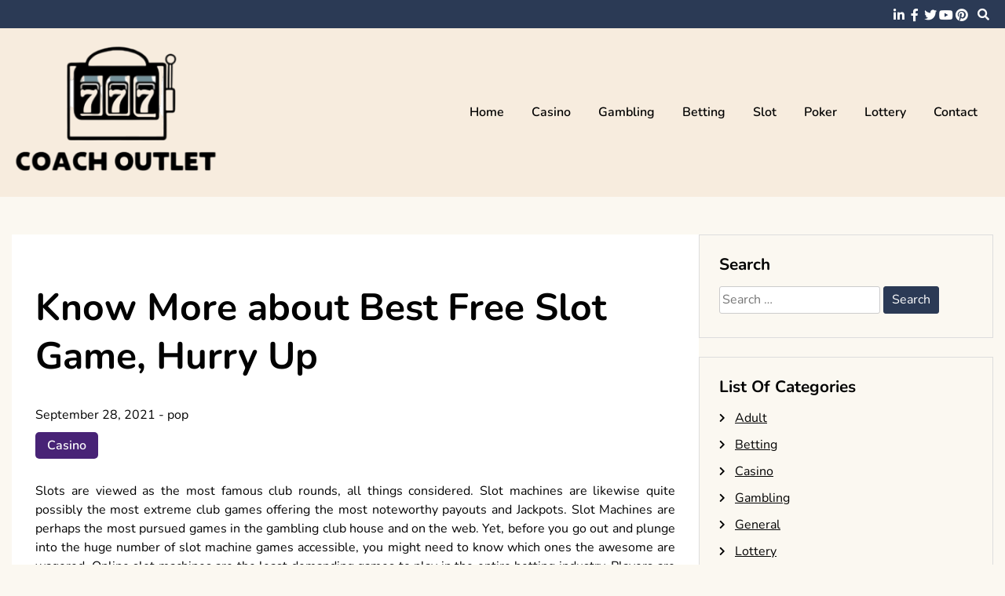

--- FILE ---
content_type: text/html; charset=UTF-8
request_url: https://www.coachoutletstoreinuk.com/casino/know-more-about-best-free-slot-game-hurry-up.htm
body_size: 11049
content:
<!doctype html>
<html lang="en-US">
<head>
	<meta charset="UTF-8">
	<meta name="viewport" content="width=device-width, initial-scale=1">
	<link rel="profile" href="https://gmpg.org/xfn/11">

	<meta name='robots' content='index, follow, max-image-preview:large, max-snippet:-1, max-video-preview:-1' />

	<!-- This site is optimized with the Yoast SEO plugin v26.8 - https://yoast.com/product/yoast-seo-wordpress/ -->
	<title>Know More about Best Free Slot Game, Hurry Up - Coach Outlet Store In Uk</title>
	<link rel="canonical" href="https://www.coachoutletstoreinuk.com/casino/know-more-about-best-free-slot-game-hurry-up.htm" />
	<meta property="og:locale" content="en_US" />
	<meta property="og:type" content="article" />
	<meta property="og:title" content="Know More about Best Free Slot Game, Hurry Up - Coach Outlet Store In Uk" />
	<meta property="og:description" content="Slots are viewed as the most famous club rounds, all things considered. Slot machines are likewise quite possibly the most extreme club games offering the most noteworthy payouts and Jackpots. Slot Machines are perhaps the most pursued games in the gambling club house and on the web. Yet, before you go out and plunge into [&hellip;]" />
	<meta property="og:url" content="https://www.coachoutletstoreinuk.com/casino/know-more-about-best-free-slot-game-hurry-up.htm" />
	<meta property="og:site_name" content="Coach Outlet Store In Uk" />
	<meta property="article:published_time" content="2021-09-28T04:01:58+00:00" />
	<meta property="article:modified_time" content="2021-10-05T05:01:02+00:00" />
	<meta property="og:image" content="https://www.coachoutletstoreinuk.com/wp-content/uploads/2021/10/navigator-of-the-seas-casino-chips-close-up-1024x768.jpg" />
	<meta name="author" content="pop" />
	<meta name="twitter:card" content="summary_large_image" />
	<meta name="twitter:label1" content="Written by" />
	<meta name="twitter:data1" content="pop" />
	<meta name="twitter:label2" content="Est. reading time" />
	<meta name="twitter:data2" content="2 minutes" />
	<script type="application/ld+json" class="yoast-schema-graph">{"@context":"https://schema.org","@graph":[{"@type":"Article","@id":"https://www.coachoutletstoreinuk.com/casino/know-more-about-best-free-slot-game-hurry-up.htm#article","isPartOf":{"@id":"https://www.coachoutletstoreinuk.com/casino/know-more-about-best-free-slot-game-hurry-up.htm"},"author":{"name":"pop","@id":"https://www.coachoutletstoreinuk.com/#/schema/person/a79697a907ed91a6588033ceb69a4742"},"headline":"Know More about Best Free Slot Game, Hurry Up","datePublished":"2021-09-28T04:01:58+00:00","dateModified":"2021-10-05T05:01:02+00:00","mainEntityOfPage":{"@id":"https://www.coachoutletstoreinuk.com/casino/know-more-about-best-free-slot-game-hurry-up.htm"},"wordCount":470,"publisher":{"@id":"https://www.coachoutletstoreinuk.com/#organization"},"image":{"@id":"https://www.coachoutletstoreinuk.com/casino/know-more-about-best-free-slot-game-hurry-up.htm#primaryimage"},"thumbnailUrl":"https://www.coachoutletstoreinuk.com/wp-content/uploads/2021/10/navigator-of-the-seas-casino-chips-close-up-1024x768.jpg","articleSection":["Casino"],"inLanguage":"en-US"},{"@type":"WebPage","@id":"https://www.coachoutletstoreinuk.com/casino/know-more-about-best-free-slot-game-hurry-up.htm","url":"https://www.coachoutletstoreinuk.com/casino/know-more-about-best-free-slot-game-hurry-up.htm","name":"Know More about Best Free Slot Game, Hurry Up - Coach Outlet Store In Uk","isPartOf":{"@id":"https://www.coachoutletstoreinuk.com/#website"},"primaryImageOfPage":{"@id":"https://www.coachoutletstoreinuk.com/casino/know-more-about-best-free-slot-game-hurry-up.htm#primaryimage"},"image":{"@id":"https://www.coachoutletstoreinuk.com/casino/know-more-about-best-free-slot-game-hurry-up.htm#primaryimage"},"thumbnailUrl":"https://www.coachoutletstoreinuk.com/wp-content/uploads/2021/10/navigator-of-the-seas-casino-chips-close-up-1024x768.jpg","datePublished":"2021-09-28T04:01:58+00:00","dateModified":"2021-10-05T05:01:02+00:00","breadcrumb":{"@id":"https://www.coachoutletstoreinuk.com/casino/know-more-about-best-free-slot-game-hurry-up.htm#breadcrumb"},"inLanguage":"en-US","potentialAction":[{"@type":"ReadAction","target":["https://www.coachoutletstoreinuk.com/casino/know-more-about-best-free-slot-game-hurry-up.htm"]}]},{"@type":"ImageObject","inLanguage":"en-US","@id":"https://www.coachoutletstoreinuk.com/casino/know-more-about-best-free-slot-game-hurry-up.htm#primaryimage","url":"https://www.coachoutletstoreinuk.com/wp-content/uploads/2021/10/navigator-of-the-seas-casino-chips-close-up-1024x768.jpg","contentUrl":"https://www.coachoutletstoreinuk.com/wp-content/uploads/2021/10/navigator-of-the-seas-casino-chips-close-up-1024x768.jpg"},{"@type":"BreadcrumbList","@id":"https://www.coachoutletstoreinuk.com/casino/know-more-about-best-free-slot-game-hurry-up.htm#breadcrumb","itemListElement":[{"@type":"ListItem","position":1,"name":"Home","item":"https://www.coachoutletstoreinuk.com/"},{"@type":"ListItem","position":2,"name":"Know More about Best Free Slot Game, Hurry Up"}]},{"@type":"WebSite","@id":"https://www.coachoutletstoreinuk.com/#website","url":"https://www.coachoutletstoreinuk.com/","name":"Coach Outlet Store In Uk","description":"","publisher":{"@id":"https://www.coachoutletstoreinuk.com/#organization"},"potentialAction":[{"@type":"SearchAction","target":{"@type":"EntryPoint","urlTemplate":"https://www.coachoutletstoreinuk.com/?s={search_term_string}"},"query-input":{"@type":"PropertyValueSpecification","valueRequired":true,"valueName":"search_term_string"}}],"inLanguage":"en-US"},{"@type":"Organization","@id":"https://www.coachoutletstoreinuk.com/#organization","name":"Coach Outlet Store In Uk","url":"https://www.coachoutletstoreinuk.com/","logo":{"@type":"ImageObject","inLanguage":"en-US","@id":"https://www.coachoutletstoreinuk.com/#/schema/logo/image/","url":"https://www.coachoutletstoreinuk.com/wp-content/uploads/2025/08/image-Photoroom-2025-08-19T124017.672.png","contentUrl":"https://www.coachoutletstoreinuk.com/wp-content/uploads/2025/08/image-Photoroom-2025-08-19T124017.672.png","width":305,"height":212,"caption":"Coach Outlet Store In Uk"},"image":{"@id":"https://www.coachoutletstoreinuk.com/#/schema/logo/image/"}},{"@type":"Person","@id":"https://www.coachoutletstoreinuk.com/#/schema/person/a79697a907ed91a6588033ceb69a4742","name":"pop","image":{"@type":"ImageObject","inLanguage":"en-US","@id":"https://www.coachoutletstoreinuk.com/#/schema/person/image/","url":"https://secure.gravatar.com/avatar/f6f77dd12a5bc0ec4f9605d9cf765241962a844ead448238b3a573ffa77331f3?s=96&d=mm&r=g","contentUrl":"https://secure.gravatar.com/avatar/f6f77dd12a5bc0ec4f9605d9cf765241962a844ead448238b3a573ffa77331f3?s=96&d=mm&r=g","caption":"pop"},"sameAs":["https://coachoutletstoreinuk.com"],"url":"https://www.coachoutletstoreinuk.com/author/admin"}]}</script>
	<!-- / Yoast SEO plugin. -->


<link rel="alternate" type="application/rss+xml" title="Coach Outlet Store In Uk &raquo; Feed" href="https://www.coachoutletstoreinuk.com/feed" />
<link rel="alternate" type="application/rss+xml" title="Coach Outlet Store In Uk &raquo; Comments Feed" href="https://www.coachoutletstoreinuk.com/comments/feed" />
<link rel="alternate" type="application/rss+xml" title="Coach Outlet Store In Uk &raquo; Know More about Best Free Slot Game, Hurry Up Comments Feed" href="https://www.coachoutletstoreinuk.com/casino/know-more-about-best-free-slot-game-hurry-up.htm/feed" />
<link rel="alternate" title="oEmbed (JSON)" type="application/json+oembed" href="https://www.coachoutletstoreinuk.com/wp-json/oembed/1.0/embed?url=https%3A%2F%2Fwww.coachoutletstoreinuk.com%2Fcasino%2Fknow-more-about-best-free-slot-game-hurry-up.htm" />
<link rel="alternate" title="oEmbed (XML)" type="text/xml+oembed" href="https://www.coachoutletstoreinuk.com/wp-json/oembed/1.0/embed?url=https%3A%2F%2Fwww.coachoutletstoreinuk.com%2Fcasino%2Fknow-more-about-best-free-slot-game-hurry-up.htm&#038;format=xml" />
<style id='wp-img-auto-sizes-contain-inline-css'>
img:is([sizes=auto i],[sizes^="auto," i]){contain-intrinsic-size:3000px 1500px}
/*# sourceURL=wp-img-auto-sizes-contain-inline-css */
</style>
<style id='wp-emoji-styles-inline-css'>

	img.wp-smiley, img.emoji {
		display: inline !important;
		border: none !important;
		box-shadow: none !important;
		height: 1em !important;
		width: 1em !important;
		margin: 0 0.07em !important;
		vertical-align: -0.1em !important;
		background: none !important;
		padding: 0 !important;
	}
/*# sourceURL=wp-emoji-styles-inline-css */
</style>
<style id='wp-block-library-inline-css'>
:root{--wp-block-synced-color:#7a00df;--wp-block-synced-color--rgb:122,0,223;--wp-bound-block-color:var(--wp-block-synced-color);--wp-editor-canvas-background:#ddd;--wp-admin-theme-color:#007cba;--wp-admin-theme-color--rgb:0,124,186;--wp-admin-theme-color-darker-10:#006ba1;--wp-admin-theme-color-darker-10--rgb:0,107,160.5;--wp-admin-theme-color-darker-20:#005a87;--wp-admin-theme-color-darker-20--rgb:0,90,135;--wp-admin-border-width-focus:2px}@media (min-resolution:192dpi){:root{--wp-admin-border-width-focus:1.5px}}.wp-element-button{cursor:pointer}:root .has-very-light-gray-background-color{background-color:#eee}:root .has-very-dark-gray-background-color{background-color:#313131}:root .has-very-light-gray-color{color:#eee}:root .has-very-dark-gray-color{color:#313131}:root .has-vivid-green-cyan-to-vivid-cyan-blue-gradient-background{background:linear-gradient(135deg,#00d084,#0693e3)}:root .has-purple-crush-gradient-background{background:linear-gradient(135deg,#34e2e4,#4721fb 50%,#ab1dfe)}:root .has-hazy-dawn-gradient-background{background:linear-gradient(135deg,#faaca8,#dad0ec)}:root .has-subdued-olive-gradient-background{background:linear-gradient(135deg,#fafae1,#67a671)}:root .has-atomic-cream-gradient-background{background:linear-gradient(135deg,#fdd79a,#004a59)}:root .has-nightshade-gradient-background{background:linear-gradient(135deg,#330968,#31cdcf)}:root .has-midnight-gradient-background{background:linear-gradient(135deg,#020381,#2874fc)}:root{--wp--preset--font-size--normal:16px;--wp--preset--font-size--huge:42px}.has-regular-font-size{font-size:1em}.has-larger-font-size{font-size:2.625em}.has-normal-font-size{font-size:var(--wp--preset--font-size--normal)}.has-huge-font-size{font-size:var(--wp--preset--font-size--huge)}.has-text-align-center{text-align:center}.has-text-align-left{text-align:left}.has-text-align-right{text-align:right}.has-fit-text{white-space:nowrap!important}#end-resizable-editor-section{display:none}.aligncenter{clear:both}.items-justified-left{justify-content:flex-start}.items-justified-center{justify-content:center}.items-justified-right{justify-content:flex-end}.items-justified-space-between{justify-content:space-between}.screen-reader-text{border:0;clip-path:inset(50%);height:1px;margin:-1px;overflow:hidden;padding:0;position:absolute;width:1px;word-wrap:normal!important}.screen-reader-text:focus{background-color:#ddd;clip-path:none;color:#444;display:block;font-size:1em;height:auto;left:5px;line-height:normal;padding:15px 23px 14px;text-decoration:none;top:5px;width:auto;z-index:100000}html :where(.has-border-color){border-style:solid}html :where([style*=border-top-color]){border-top-style:solid}html :where([style*=border-right-color]){border-right-style:solid}html :where([style*=border-bottom-color]){border-bottom-style:solid}html :where([style*=border-left-color]){border-left-style:solid}html :where([style*=border-width]){border-style:solid}html :where([style*=border-top-width]){border-top-style:solid}html :where([style*=border-right-width]){border-right-style:solid}html :where([style*=border-bottom-width]){border-bottom-style:solid}html :where([style*=border-left-width]){border-left-style:solid}html :where(img[class*=wp-image-]){height:auto;max-width:100%}:where(figure){margin:0 0 1em}html :where(.is-position-sticky){--wp-admin--admin-bar--position-offset:var(--wp-admin--admin-bar--height,0px)}@media screen and (max-width:600px){html :where(.is-position-sticky){--wp-admin--admin-bar--position-offset:0px}}

/*# sourceURL=wp-block-library-inline-css */
</style><style id='global-styles-inline-css'>
:root{--wp--preset--aspect-ratio--square: 1;--wp--preset--aspect-ratio--4-3: 4/3;--wp--preset--aspect-ratio--3-4: 3/4;--wp--preset--aspect-ratio--3-2: 3/2;--wp--preset--aspect-ratio--2-3: 2/3;--wp--preset--aspect-ratio--16-9: 16/9;--wp--preset--aspect-ratio--9-16: 9/16;--wp--preset--color--black: #000000;--wp--preset--color--cyan-bluish-gray: #abb8c3;--wp--preset--color--white: #ffffff;--wp--preset--color--pale-pink: #f78da7;--wp--preset--color--vivid-red: #cf2e2e;--wp--preset--color--luminous-vivid-orange: #ff6900;--wp--preset--color--luminous-vivid-amber: #fcb900;--wp--preset--color--light-green-cyan: #7bdcb5;--wp--preset--color--vivid-green-cyan: #00d084;--wp--preset--color--pale-cyan-blue: #8ed1fc;--wp--preset--color--vivid-cyan-blue: #0693e3;--wp--preset--color--vivid-purple: #9b51e0;--wp--preset--gradient--vivid-cyan-blue-to-vivid-purple: linear-gradient(135deg,rgb(6,147,227) 0%,rgb(155,81,224) 100%);--wp--preset--gradient--light-green-cyan-to-vivid-green-cyan: linear-gradient(135deg,rgb(122,220,180) 0%,rgb(0,208,130) 100%);--wp--preset--gradient--luminous-vivid-amber-to-luminous-vivid-orange: linear-gradient(135deg,rgb(252,185,0) 0%,rgb(255,105,0) 100%);--wp--preset--gradient--luminous-vivid-orange-to-vivid-red: linear-gradient(135deg,rgb(255,105,0) 0%,rgb(207,46,46) 100%);--wp--preset--gradient--very-light-gray-to-cyan-bluish-gray: linear-gradient(135deg,rgb(238,238,238) 0%,rgb(169,184,195) 100%);--wp--preset--gradient--cool-to-warm-spectrum: linear-gradient(135deg,rgb(74,234,220) 0%,rgb(151,120,209) 20%,rgb(207,42,186) 40%,rgb(238,44,130) 60%,rgb(251,105,98) 80%,rgb(254,248,76) 100%);--wp--preset--gradient--blush-light-purple: linear-gradient(135deg,rgb(255,206,236) 0%,rgb(152,150,240) 100%);--wp--preset--gradient--blush-bordeaux: linear-gradient(135deg,rgb(254,205,165) 0%,rgb(254,45,45) 50%,rgb(107,0,62) 100%);--wp--preset--gradient--luminous-dusk: linear-gradient(135deg,rgb(255,203,112) 0%,rgb(199,81,192) 50%,rgb(65,88,208) 100%);--wp--preset--gradient--pale-ocean: linear-gradient(135deg,rgb(255,245,203) 0%,rgb(182,227,212) 50%,rgb(51,167,181) 100%);--wp--preset--gradient--electric-grass: linear-gradient(135deg,rgb(202,248,128) 0%,rgb(113,206,126) 100%);--wp--preset--gradient--midnight: linear-gradient(135deg,rgb(2,3,129) 0%,rgb(40,116,252) 100%);--wp--preset--font-size--small: 13px;--wp--preset--font-size--medium: 20px;--wp--preset--font-size--large: 36px;--wp--preset--font-size--x-large: 42px;--wp--preset--spacing--20: 0.44rem;--wp--preset--spacing--30: 0.67rem;--wp--preset--spacing--40: 1rem;--wp--preset--spacing--50: 1.5rem;--wp--preset--spacing--60: 2.25rem;--wp--preset--spacing--70: 3.38rem;--wp--preset--spacing--80: 5.06rem;--wp--preset--shadow--natural: 6px 6px 9px rgba(0, 0, 0, 0.2);--wp--preset--shadow--deep: 12px 12px 50px rgba(0, 0, 0, 0.4);--wp--preset--shadow--sharp: 6px 6px 0px rgba(0, 0, 0, 0.2);--wp--preset--shadow--outlined: 6px 6px 0px -3px rgb(255, 255, 255), 6px 6px rgb(0, 0, 0);--wp--preset--shadow--crisp: 6px 6px 0px rgb(0, 0, 0);}:where(.is-layout-flex){gap: 0.5em;}:where(.is-layout-grid){gap: 0.5em;}body .is-layout-flex{display: flex;}.is-layout-flex{flex-wrap: wrap;align-items: center;}.is-layout-flex > :is(*, div){margin: 0;}body .is-layout-grid{display: grid;}.is-layout-grid > :is(*, div){margin: 0;}:where(.wp-block-columns.is-layout-flex){gap: 2em;}:where(.wp-block-columns.is-layout-grid){gap: 2em;}:where(.wp-block-post-template.is-layout-flex){gap: 1.25em;}:where(.wp-block-post-template.is-layout-grid){gap: 1.25em;}.has-black-color{color: var(--wp--preset--color--black) !important;}.has-cyan-bluish-gray-color{color: var(--wp--preset--color--cyan-bluish-gray) !important;}.has-white-color{color: var(--wp--preset--color--white) !important;}.has-pale-pink-color{color: var(--wp--preset--color--pale-pink) !important;}.has-vivid-red-color{color: var(--wp--preset--color--vivid-red) !important;}.has-luminous-vivid-orange-color{color: var(--wp--preset--color--luminous-vivid-orange) !important;}.has-luminous-vivid-amber-color{color: var(--wp--preset--color--luminous-vivid-amber) !important;}.has-light-green-cyan-color{color: var(--wp--preset--color--light-green-cyan) !important;}.has-vivid-green-cyan-color{color: var(--wp--preset--color--vivid-green-cyan) !important;}.has-pale-cyan-blue-color{color: var(--wp--preset--color--pale-cyan-blue) !important;}.has-vivid-cyan-blue-color{color: var(--wp--preset--color--vivid-cyan-blue) !important;}.has-vivid-purple-color{color: var(--wp--preset--color--vivid-purple) !important;}.has-black-background-color{background-color: var(--wp--preset--color--black) !important;}.has-cyan-bluish-gray-background-color{background-color: var(--wp--preset--color--cyan-bluish-gray) !important;}.has-white-background-color{background-color: var(--wp--preset--color--white) !important;}.has-pale-pink-background-color{background-color: var(--wp--preset--color--pale-pink) !important;}.has-vivid-red-background-color{background-color: var(--wp--preset--color--vivid-red) !important;}.has-luminous-vivid-orange-background-color{background-color: var(--wp--preset--color--luminous-vivid-orange) !important;}.has-luminous-vivid-amber-background-color{background-color: var(--wp--preset--color--luminous-vivid-amber) !important;}.has-light-green-cyan-background-color{background-color: var(--wp--preset--color--light-green-cyan) !important;}.has-vivid-green-cyan-background-color{background-color: var(--wp--preset--color--vivid-green-cyan) !important;}.has-pale-cyan-blue-background-color{background-color: var(--wp--preset--color--pale-cyan-blue) !important;}.has-vivid-cyan-blue-background-color{background-color: var(--wp--preset--color--vivid-cyan-blue) !important;}.has-vivid-purple-background-color{background-color: var(--wp--preset--color--vivid-purple) !important;}.has-black-border-color{border-color: var(--wp--preset--color--black) !important;}.has-cyan-bluish-gray-border-color{border-color: var(--wp--preset--color--cyan-bluish-gray) !important;}.has-white-border-color{border-color: var(--wp--preset--color--white) !important;}.has-pale-pink-border-color{border-color: var(--wp--preset--color--pale-pink) !important;}.has-vivid-red-border-color{border-color: var(--wp--preset--color--vivid-red) !important;}.has-luminous-vivid-orange-border-color{border-color: var(--wp--preset--color--luminous-vivid-orange) !important;}.has-luminous-vivid-amber-border-color{border-color: var(--wp--preset--color--luminous-vivid-amber) !important;}.has-light-green-cyan-border-color{border-color: var(--wp--preset--color--light-green-cyan) !important;}.has-vivid-green-cyan-border-color{border-color: var(--wp--preset--color--vivid-green-cyan) !important;}.has-pale-cyan-blue-border-color{border-color: var(--wp--preset--color--pale-cyan-blue) !important;}.has-vivid-cyan-blue-border-color{border-color: var(--wp--preset--color--vivid-cyan-blue) !important;}.has-vivid-purple-border-color{border-color: var(--wp--preset--color--vivid-purple) !important;}.has-vivid-cyan-blue-to-vivid-purple-gradient-background{background: var(--wp--preset--gradient--vivid-cyan-blue-to-vivid-purple) !important;}.has-light-green-cyan-to-vivid-green-cyan-gradient-background{background: var(--wp--preset--gradient--light-green-cyan-to-vivid-green-cyan) !important;}.has-luminous-vivid-amber-to-luminous-vivid-orange-gradient-background{background: var(--wp--preset--gradient--luminous-vivid-amber-to-luminous-vivid-orange) !important;}.has-luminous-vivid-orange-to-vivid-red-gradient-background{background: var(--wp--preset--gradient--luminous-vivid-orange-to-vivid-red) !important;}.has-very-light-gray-to-cyan-bluish-gray-gradient-background{background: var(--wp--preset--gradient--very-light-gray-to-cyan-bluish-gray) !important;}.has-cool-to-warm-spectrum-gradient-background{background: var(--wp--preset--gradient--cool-to-warm-spectrum) !important;}.has-blush-light-purple-gradient-background{background: var(--wp--preset--gradient--blush-light-purple) !important;}.has-blush-bordeaux-gradient-background{background: var(--wp--preset--gradient--blush-bordeaux) !important;}.has-luminous-dusk-gradient-background{background: var(--wp--preset--gradient--luminous-dusk) !important;}.has-pale-ocean-gradient-background{background: var(--wp--preset--gradient--pale-ocean) !important;}.has-electric-grass-gradient-background{background: var(--wp--preset--gradient--electric-grass) !important;}.has-midnight-gradient-background{background: var(--wp--preset--gradient--midnight) !important;}.has-small-font-size{font-size: var(--wp--preset--font-size--small) !important;}.has-medium-font-size{font-size: var(--wp--preset--font-size--medium) !important;}.has-large-font-size{font-size: var(--wp--preset--font-size--large) !important;}.has-x-large-font-size{font-size: var(--wp--preset--font-size--x-large) !important;}
/*# sourceURL=global-styles-inline-css */
</style>

<style id='classic-theme-styles-inline-css'>
/*! This file is auto-generated */
.wp-block-button__link{color:#fff;background-color:#32373c;border-radius:9999px;box-shadow:none;text-decoration:none;padding:calc(.667em + 2px) calc(1.333em + 2px);font-size:1.125em}.wp-block-file__button{background:#32373c;color:#fff;text-decoration:none}
/*# sourceURL=/wp-includes/css/classic-themes.min.css */
</style>
<link rel='stylesheet' id='contact-form-7-css' href='https://www.coachoutletstoreinuk.com/wp-content/plugins/contact-form-7/includes/css/styles.css?ver=6.1.4' media='all' />
<link rel='stylesheet' id='font-awesome-5-css' href='https://www.coachoutletstoreinuk.com/wp-content/themes/elated/candidthemes/assets/vendors/font-awesome-5/css/all.min.css?ver=6.9' media='all' />
<link rel='stylesheet' id='chld_thm_cfg_parent-css' href='https://www.coachoutletstoreinuk.com/wp-content/themes/elated/style.css?ver=6.9' media='all' />
<link rel='stylesheet' id='elated-google-fonts-css' href='https://www.coachoutletstoreinuk.com/wp-content/fonts/1a2d93ffc4575acc7c228c9377c68b07.css?ver=1.0.0' media='all' />
<link rel='stylesheet' id='elated-style-css' href='https://www.coachoutletstoreinuk.com/wp-content/themes/elated-child/style.css?ver=1.0.0' media='all' />
<script src="https://www.coachoutletstoreinuk.com/wp-includes/js/jquery/jquery.min.js?ver=3.7.1" id="jquery-core-js"></script>
<script src="https://www.coachoutletstoreinuk.com/wp-includes/js/jquery/jquery-migrate.min.js?ver=3.4.1" id="jquery-migrate-js"></script>
<link rel="https://api.w.org/" href="https://www.coachoutletstoreinuk.com/wp-json/" /><link rel="alternate" title="JSON" type="application/json" href="https://www.coachoutletstoreinuk.com/wp-json/wp/v2/posts/1333" /><link rel="EditURI" type="application/rsd+xml" title="RSD" href="https://www.coachoutletstoreinuk.com/xmlrpc.php?rsd" />
<meta name="generator" content="WordPress 6.9" />
<link rel='shortlink' href='https://www.coachoutletstoreinuk.com/?p=1333' />
<link rel="pingback" href="https://www.coachoutletstoreinuk.com/xmlrpc.php">		<style type="text/css">
					.site-title,
			.site-description {
				position: absolute;
				clip: rect(1px, 1px, 1px, 1px);
				}
					</style>
		<link rel="icon" href="https://www.coachoutletstoreinuk.com/wp-content/uploads/2025/08/Customize-Coach-Outlet-Store-In-Uk-08-19-2025_12_41_PM.png" sizes="32x32" />
<link rel="icon" href="https://www.coachoutletstoreinuk.com/wp-content/uploads/2025/08/Customize-Coach-Outlet-Store-In-Uk-08-19-2025_12_41_PM.png" sizes="192x192" />
<link rel="apple-touch-icon" href="https://www.coachoutletstoreinuk.com/wp-content/uploads/2025/08/Customize-Coach-Outlet-Store-In-Uk-08-19-2025_12_41_PM.png" />
<meta name="msapplication-TileImage" content="https://www.coachoutletstoreinuk.com/wp-content/uploads/2025/08/Customize-Coach-Outlet-Store-In-Uk-08-19-2025_12_41_PM.png" />
		<style id="wp-custom-css">
			*:focus {
    outline: none !important;
}			</style>
		</head>

<body data-rsssl=1 class="wp-singular post-template-default single single-post postid-1333 single-format-standard wp-custom-logo wp-theme-elated wp-child-theme-elated-child ct-sticky-sidebar">
<div id="page" class="site">
	<a class="skip-link screen-reader-text" href="#primary">Skip to content</a>

	<header id="masthead" class="site-header">

			<div class='header-top-toggle mbl-show text-center'>
			<a href='#'> <i class='fas fa-chevron-down'></i> </a>
		</div>
		<div class="top-header-wrap mbl-hide">
			<div class="container">
				<div class="flex-row">
					<div class="top-header-left">
												<nav class="top-menu">
							
												</nav><!-- #site-navigation -->
											</div>

					<div class="top-header-right">
												<div class="social-links">
							<ul id="menu-social" class="social-menu menu"><li id="menu-item-8316" class="menu-item menu-item-type-custom menu-item-object-custom menu-item-8316"><a href="https://www.linkedin.com/">linkedin</a></li>
<li id="menu-item-8317" class="menu-item menu-item-type-custom menu-item-object-custom menu-item-8317"><a href="https://www.facebook.com/">facebook</a></li>
<li id="menu-item-8318" class="menu-item menu-item-type-custom menu-item-object-custom menu-item-8318"><a href="https://twitter.com/">twitter</a></li>
<li id="menu-item-8319" class="menu-item menu-item-type-custom menu-item-object-custom menu-item-8319"><a href="https://www.youtube.com/">youtube</a></li>
<li id="menu-item-8320" class="menu-item menu-item-type-custom menu-item-object-custom menu-item-8320"><a href="https://www.pinterest.com/">pinterest</a></li>
</ul>						</div>
						<!-- .social-links -->
						 
						<div class="top-search search-box mbl-hide">
							<button class="search-toggle"><i class="fa fa-search"></i></button>
							<button class="close-btn"><i class="fa fa-times"></i></button>
							<div class="search-section">
								<form role="search" method="get" class="search-form" action="https://www.coachoutletstoreinuk.com/">
				<label>
					<span class="screen-reader-text">Search for:</span>
					<input type="search" class="search-field" placeholder="Search &hellip;" value="" name="s" />
				</label>
				<input type="submit" class="search-submit" value="Search" />
			</form>							</div>
						</div>
											</div>
				</div>
			</div>
		</div>
	
	<div class="main-header-wrap" >
			<div class="container">
				<div class="main-header flex-row">
					<div class="site-branding">
						<a href="https://www.coachoutletstoreinuk.com/" class="custom-logo-link" rel="home"><img width="305" height="212" src="https://www.coachoutletstoreinuk.com/wp-content/uploads/2025/08/image-Photoroom-2025-08-19T124017.672.png" class="custom-logo" alt="Coach Outlet Store In Uk" decoding="async" fetchpriority="high" srcset="https://www.coachoutletstoreinuk.com/wp-content/uploads/2025/08/image-Photoroom-2025-08-19T124017.672.png 305w, https://www.coachoutletstoreinuk.com/wp-content/uploads/2025/08/image-Photoroom-2025-08-19T124017.672-300x209.png 300w" sizes="(max-width: 305px) 100vw, 305px" /></a>							<p class="site-title"><a href="https://www.coachoutletstoreinuk.com/" rel="home">Coach Outlet Store In Uk</a></p>
												</div><!-- .site-branding -->

					<nav id="site-navigation" class="main-navigation">

						<button class="menu-toggle" aria-controls="primary-menu" aria-expanded="false"><i class="fas fa-bars"></i></button>
						<div class="menu-menu-1-container"><ul id="primary-menu" class="menu"><li id="menu-item-22" class="menu-item menu-item-type-custom menu-item-object-custom menu-item-home menu-item-22"><a href="https://www.coachoutletstoreinuk.com/">Home</a></li>
<li id="menu-item-8310" class="menu-item menu-item-type-taxonomy menu-item-object-category current-post-ancestor current-menu-parent current-post-parent menu-item-8310"><a href="https://www.coachoutletstoreinuk.com/category/casino">Casino</a></li>
<li id="menu-item-8311" class="menu-item menu-item-type-taxonomy menu-item-object-category menu-item-8311"><a href="https://www.coachoutletstoreinuk.com/category/gambling">Gambling</a></li>
<li id="menu-item-8312" class="menu-item menu-item-type-taxonomy menu-item-object-category menu-item-8312"><a href="https://www.coachoutletstoreinuk.com/category/betting">Betting</a></li>
<li id="menu-item-8313" class="menu-item menu-item-type-taxonomy menu-item-object-category menu-item-8313"><a href="https://www.coachoutletstoreinuk.com/category/slot">Slot</a></li>
<li id="menu-item-8314" class="menu-item menu-item-type-taxonomy menu-item-object-category menu-item-8314"><a href="https://www.coachoutletstoreinuk.com/category/poker">Poker</a></li>
<li id="menu-item-8315" class="menu-item menu-item-type-taxonomy menu-item-object-category menu-item-8315"><a href="https://www.coachoutletstoreinuk.com/category/lottery">Lottery</a></li>
<li id="menu-item-23" class="menu-item menu-item-type-post_type menu-item-object-page menu-item-23"><a href="https://www.coachoutletstoreinuk.com/contact">Contact</a></li>
</ul></div>					</nav><!-- #site-navigation -->
											<div class="top-search search-box mbl-show">
							<button class="search-toggle"><i class="fa fa-search"></i></button>
							<button class="close-btn"><i class="fa fa-times"></i></button>
							<div class="search-section">
								<form role="search" method="get" class="search-form" action="https://www.coachoutletstoreinuk.com/">
				<label>
					<span class="screen-reader-text">Search for:</span>
					<input type="search" class="search-field" placeholder="Search &hellip;" value="" name="s" />
				</label>
				<input type="submit" class="search-submit" value="Search" />
			</form>							</div>
						</div>
						
				</div>
				

				
			</div>
		</div>
	</header><!-- #masthead -->

<div class="container">
	<div class="main-wrapper">
		<main id="primary" class="site-main">
		
			
<article id="post-1333" class="post-1333 post type-post status-publish format-standard hentry category-casino">
	<div class="card-item card-blog-post">
		

		<div class="card-body">
			<header class="entry-header">
				<h1 class="entry-title">Know More about Best Free Slot Game, Hurry Up</h1>						<div class="entry-meta">
							<span class="posted-on"><a href="https://www.coachoutletstoreinuk.com/casino/know-more-about-best-free-slot-game-hurry-up.htm" rel="bookmark"><time class="entry-date published" datetime="2021-09-28T04:01:58+00:00">September 28, 2021</time><time class="updated" datetime="2021-10-05T05:01:02+00:00">October 5, 2021</time></a></span><span class="byline"> - <span class="author vcard"><a class="url fn n" href="https://www.coachoutletstoreinuk.com/author/admin">pop</a></span></span>						</div><!-- .entry-meta -->
						<span class="cat-links"><a href="https://www.coachoutletstoreinuk.com/category/casino" rel="category tag">Casino</a></span>					

							</header><!-- .entry-header -->

			<div class="entry-content">
				<p style="text-align: justify;">Slots are viewed as the most famous club rounds, all things considered. Slot machines are likewise quite possibly the most extreme club games offering the most noteworthy payouts and Jackpots. Slot Machines are perhaps the most pursued games in the gambling club house and on the web. Yet, before you go out and plunge into the huge number of slot machine games accessible, you might need to know which ones the awesome are wagered. Online slot machines are the least demanding games to play in the entire betting industry. Players are not needed to have any extraordinary abilities or utilize any sort of systems to dominate the match as they depend absolutely on karma. The objective of slot machines is come to up with a triumphant image blend in a pay line. A few Jackpots included on Slot machines are set off by thinking of a particular image mix in a pay line while different Jackpots are set off absolutely at irregular paying little heed to the sum bet.</p>
<p><img decoding="async" class="aligncenter  wp-image-1334" src="https://www.coachoutletstoreinuk.com/wp-content/uploads/2021/10/navigator-of-the-seas-casino-chips-close-up-1024x768.jpg" alt="Heads up Baccarat Tips" width="639" height="480" srcset="https://www.coachoutletstoreinuk.com/wp-content/uploads/2021/10/navigator-of-the-seas-casino-chips-close-up-1024x768.jpg 1024w, https://www.coachoutletstoreinuk.com/wp-content/uploads/2021/10/navigator-of-the-seas-casino-chips-close-up-300x225.jpg 300w, https://www.coachoutletstoreinuk.com/wp-content/uploads/2021/10/navigator-of-the-seas-casino-chips-close-up-768x576.jpg 768w, https://www.coachoutletstoreinuk.com/wp-content/uploads/2021/10/navigator-of-the-seas-casino-chips-close-up.jpg 1440w" sizes="(max-width: 639px) 100vw, 639px" /></p>
<p style="text-align: justify;">Game surveys and a large group of other club data can be found on different sites and gatherings committed to these. For your benefit, here are some of best online slot games that you can attempt to appreciate. Slots games are a great type of betting that can be found in gambling clubs everywhere on the world. Essentially, a slot game is a sort of betting done on a slot machine. This machine has at least three reel slots and a press button. Reels move when the catch is pushed. A coin is embedded which is approved by the machine. Player&#8217;s result is chosen by the images that show up on the essence of the machine when the slot button is pushed. A few machines have switches moreover. There numerous kinds of slot machine games for players to appreciate, from the untouched exemplary Three Reel Classics and Bonus Three Reel Slots to the advanced Video Slots and Real Series Video Slots.</p>
<p style="text-align: justify;">The game additionally includes other very much adored standard play things like the wild image and the multiplier. You can play this game either by downloading the <a href="https://www.mgm99win.net/บาคาร่าออนไลน์/"><strong>สล็อตออนไลน์</strong></a> game structure the organization or on the off chance that you have Flash introduced, playing straightforwardly on their webpage. You will in any case have to enroll on the web however. Slots machine methodologies even however online slots do not need the utilization of any systems, there are a couple of tips that must consistently be considered. The first is to set a bankroll and never surpass it, regardless of what the conditions are. Besides, on the off chance that you at any point see yourself in a losing streak, quit playing for the afternoon and return later when your karma may have improved.</p>


							</div><!-- .entry-content -->



		</div>
		<!-- .card-body -->
	</div>
	<!-- .card-item -->


	

	
</article><!-- #post-1333 -->

	<nav class="navigation post-navigation" aria-label="Posts">
		<h2 class="screen-reader-text">Post navigation</h2>
		<div class="nav-links"><div class="nav-previous"><a href="https://www.coachoutletstoreinuk.com/casino/essential-things-you-need-to-know-when-playing-online-slot-games.htm" rel="prev"><span class="nav-subtitle">Previous:</span> <span class="nav-title">Essential Things You Need To Know When Playing Online Slot Games</span></a></div><div class="nav-next"><a href="https://www.coachoutletstoreinuk.com/gambling/playing-online-games-in-online-slot-gambling-machine.htm" rel="next"><span class="nav-subtitle">Next:</span> <span class="nav-title">Playing Online Games In Online Slot Gambling Machine</span></a></div></div>
	</nav>
				                <div class="related-post">
                    
                    <h2 class="post-title">Related Posts</h2>
                                        <div class="rel-post-wrap">
                        
							<div class="card-item rel-card-item">
																<div class="card-content">
									<div class="entry-title">
										<h3>
											<a href="https://www.coachoutletstoreinuk.com/casino/experience-casino-gaming-online-built-for-enjoyment-and-engagement.htm">
												Experience Casino Gaming Online Built for Enjoyment and Engagement											</a>
										</h3>
									</div>
									<div class="entry-meta">
										<span class="posted-on"><a href="https://www.coachoutletstoreinuk.com/casino/experience-casino-gaming-online-built-for-enjoyment-and-engagement.htm" rel="bookmark"><time class="entry-date published" datetime="2026-01-27T07:07:24+00:00">January 27, 2026</time><time class="updated" datetime="2026-01-30T09:15:30+00:00">January 30, 2026</time></a></span>									</div>
								</div>
							</div>

				


                        
							<div class="card-item rel-card-item">
																<div class="card-content">
									<div class="entry-title">
										<h3>
											<a href="https://www.coachoutletstoreinuk.com/casino/get-in-on-the-action-and-start-winning-with-online-casino-games.htm">
												Get in on the Action and Start Winning with Online Casino Games											</a>
										</h3>
									</div>
									<div class="entry-meta">
										<span class="posted-on"><a href="https://www.coachoutletstoreinuk.com/casino/get-in-on-the-action-and-start-winning-with-online-casino-games.htm" rel="bookmark"><time class="entry-date published" datetime="2026-01-23T07:13:36+00:00">January 23, 2026</time><time class="updated" datetime="2026-01-27T09:12:53+00:00">January 27, 2026</time></a></span>									</div>
								</div>
							</div>

				


                        
							<div class="card-item rel-card-item">
																<div class="card-content">
									<div class="entry-title">
										<h3>
											<a href="https://www.coachoutletstoreinuk.com/casino/evolution-of-online-casino-game-design-and-digital-gameplay-innovation.htm">
												Evolution Of Online Casino Game Design And Digital Gameplay Innovation											</a>
										</h3>
									</div>
									<div class="entry-meta">
										<span class="posted-on"><a href="https://www.coachoutletstoreinuk.com/casino/evolution-of-online-casino-game-design-and-digital-gameplay-innovation.htm" rel="bookmark"><time class="entry-date published" datetime="2026-01-23T05:02:14+00:00">January 23, 2026</time><time class="updated" datetime="2026-01-28T07:03:04+00:00">January 28, 2026</time></a></span>									</div>
								</div>
							</div>

				


                                                        </div> <!-- .related-post -->
                				
						</main><!-- #main -->

		
<aside id="secondary" class="widget-area">
	<section id="search-2" class="widget widget_search"><h2 class="widget-title">Search</h2><form role="search" method="get" class="search-form" action="https://www.coachoutletstoreinuk.com/">
				<label>
					<span class="screen-reader-text">Search for:</span>
					<input type="search" class="search-field" placeholder="Search &hellip;" value="" name="s" />
				</label>
				<input type="submit" class="search-submit" value="Search" />
			</form></section><section id="categories-2" class="widget widget_categories"><h2 class="widget-title">List Of Categories</h2>
			<ul>
					<li class="cat-item cat-item-18"><a href="https://www.coachoutletstoreinuk.com/category/adult">Adult</a>
</li>
	<li class="cat-item cat-item-14"><a href="https://www.coachoutletstoreinuk.com/category/betting">Betting</a>
</li>
	<li class="cat-item cat-item-2"><a href="https://www.coachoutletstoreinuk.com/category/casino">Casino</a>
</li>
	<li class="cat-item cat-item-12"><a href="https://www.coachoutletstoreinuk.com/category/gambling">Gambling</a>
</li>
	<li class="cat-item cat-item-15"><a href="https://www.coachoutletstoreinuk.com/category/general">General</a>
</li>
	<li class="cat-item cat-item-17"><a href="https://www.coachoutletstoreinuk.com/category/lottery">Lottery</a>
</li>
	<li class="cat-item cat-item-23"><a href="https://www.coachoutletstoreinuk.com/category/online-games">Online Games</a>
</li>
	<li class="cat-item cat-item-13"><a href="https://www.coachoutletstoreinuk.com/category/poker">Poker</a>
</li>
	<li class="cat-item cat-item-16"><a href="https://www.coachoutletstoreinuk.com/category/slot">Slot</a>
</li>
	<li class="cat-item cat-item-1"><a href="https://www.coachoutletstoreinuk.com/category/uncategorized">Uncategorized</a>
</li>
			</ul>

			</section><section id="media_image-2" class="widget widget_media_image"><a href="https://ufabet8s.com/"><img width="300" height="300" src="https://www.coachoutletstoreinuk.com/wp-content/uploads/2020/04/Casino1-300x300.png" class="image wp-image-17  attachment-medium size-medium" alt="" style="max-width: 100%; height: auto;" decoding="async" loading="lazy" srcset="https://www.coachoutletstoreinuk.com/wp-content/uploads/2020/04/Casino1-300x300.png 300w, https://www.coachoutletstoreinuk.com/wp-content/uploads/2020/04/Casino1-150x150.png 150w, https://www.coachoutletstoreinuk.com/wp-content/uploads/2020/04/Casino1.png 646w" sizes="auto, (max-width: 300px) 100vw, 300px" /></a></section></aside><!-- #secondary -->
	</div>
</div>

	<footer id="colophon" class="site-footer">
		
		<div class="footer-bottom">
			<div class="container">
								<div class="social-links">
					<ul id="menu-social" class="social-menu menu"><li class="menu-item menu-item-type-custom menu-item-object-custom menu-item-8316"><a href="https://www.linkedin.com/">linkedin</a></li>
<li class="menu-item menu-item-type-custom menu-item-object-custom menu-item-8317"><a href="https://www.facebook.com/">facebook</a></li>
<li class="menu-item menu-item-type-custom menu-item-object-custom menu-item-8318"><a href="https://twitter.com/">twitter</a></li>
<li class="menu-item menu-item-type-custom menu-item-object-custom menu-item-8319"><a href="https://www.youtube.com/">youtube</a></li>
<li class="menu-item menu-item-type-custom menu-item-object-custom menu-item-8320"><a href="https://www.pinterest.com/">pinterest</a></li>
</ul>				</div>
								<div class="site-info">
					<div>
					Copyright &copy;2026 .  All Rights Reserved | Coach Outlet Store In Uk					</div>
				
				</div>
			</div>
		</div>
		<!-- .footer-bottom -->
	</footer><!-- #colophon -->
</div><!-- #page -->

		<a href="javascript:void(0);" class="footer-go-to-top go-to-top"><i class="fas fa-chevron-up"></i></a>

<script type="speculationrules">
{"prefetch":[{"source":"document","where":{"and":[{"href_matches":"/*"},{"not":{"href_matches":["/wp-*.php","/wp-admin/*","/wp-content/uploads/*","/wp-content/*","/wp-content/plugins/*","/wp-content/themes/elated-child/*","/wp-content/themes/elated/*","/*\\?(.+)"]}},{"not":{"selector_matches":"a[rel~=\"nofollow\"]"}},{"not":{"selector_matches":".no-prefetch, .no-prefetch a"}}]},"eagerness":"conservative"}]}
</script>
<script src="https://www.coachoutletstoreinuk.com/wp-includes/js/dist/hooks.min.js?ver=dd5603f07f9220ed27f1" id="wp-hooks-js"></script>
<script src="https://www.coachoutletstoreinuk.com/wp-includes/js/dist/i18n.min.js?ver=c26c3dc7bed366793375" id="wp-i18n-js"></script>
<script id="wp-i18n-js-after">
wp.i18n.setLocaleData( { 'text direction\u0004ltr': [ 'ltr' ] } );
//# sourceURL=wp-i18n-js-after
</script>
<script src="https://www.coachoutletstoreinuk.com/wp-content/plugins/contact-form-7/includes/swv/js/index.js?ver=6.1.4" id="swv-js"></script>
<script id="contact-form-7-js-before">
var wpcf7 = {
    "api": {
        "root": "https:\/\/www.coachoutletstoreinuk.com\/wp-json\/",
        "namespace": "contact-form-7\/v1"
    }
};
//# sourceURL=contact-form-7-js-before
</script>
<script src="https://www.coachoutletstoreinuk.com/wp-content/plugins/contact-form-7/includes/js/index.js?ver=6.1.4" id="contact-form-7-js"></script>
<script src="https://www.coachoutletstoreinuk.com/wp-content/themes/elated/js/navigation.js?ver=1.0.0" id="elated-navigation-js"></script>
<script src="https://www.coachoutletstoreinuk.com/wp-content/themes/elated/candidthemes/assets/js/custom.js?ver=1.0.0" id="elated-custom-js-js"></script>
<script src="https://www.coachoutletstoreinuk.com/wp-content/themes/elated/candidthemes/assets/js/theia-sticky-sidebar.js?ver=1.0.0" id="theia-sticky-sidebar-js"></script>
<script id="wp-emoji-settings" type="application/json">
{"baseUrl":"https://s.w.org/images/core/emoji/17.0.2/72x72/","ext":".png","svgUrl":"https://s.w.org/images/core/emoji/17.0.2/svg/","svgExt":".svg","source":{"concatemoji":"https://www.coachoutletstoreinuk.com/wp-includes/js/wp-emoji-release.min.js?ver=6.9"}}
</script>
<script type="module">
/*! This file is auto-generated */
const a=JSON.parse(document.getElementById("wp-emoji-settings").textContent),o=(window._wpemojiSettings=a,"wpEmojiSettingsSupports"),s=["flag","emoji"];function i(e){try{var t={supportTests:e,timestamp:(new Date).valueOf()};sessionStorage.setItem(o,JSON.stringify(t))}catch(e){}}function c(e,t,n){e.clearRect(0,0,e.canvas.width,e.canvas.height),e.fillText(t,0,0);t=new Uint32Array(e.getImageData(0,0,e.canvas.width,e.canvas.height).data);e.clearRect(0,0,e.canvas.width,e.canvas.height),e.fillText(n,0,0);const a=new Uint32Array(e.getImageData(0,0,e.canvas.width,e.canvas.height).data);return t.every((e,t)=>e===a[t])}function p(e,t){e.clearRect(0,0,e.canvas.width,e.canvas.height),e.fillText(t,0,0);var n=e.getImageData(16,16,1,1);for(let e=0;e<n.data.length;e++)if(0!==n.data[e])return!1;return!0}function u(e,t,n,a){switch(t){case"flag":return n(e,"\ud83c\udff3\ufe0f\u200d\u26a7\ufe0f","\ud83c\udff3\ufe0f\u200b\u26a7\ufe0f")?!1:!n(e,"\ud83c\udde8\ud83c\uddf6","\ud83c\udde8\u200b\ud83c\uddf6")&&!n(e,"\ud83c\udff4\udb40\udc67\udb40\udc62\udb40\udc65\udb40\udc6e\udb40\udc67\udb40\udc7f","\ud83c\udff4\u200b\udb40\udc67\u200b\udb40\udc62\u200b\udb40\udc65\u200b\udb40\udc6e\u200b\udb40\udc67\u200b\udb40\udc7f");case"emoji":return!a(e,"\ud83e\u1fac8")}return!1}function f(e,t,n,a){let r;const o=(r="undefined"!=typeof WorkerGlobalScope&&self instanceof WorkerGlobalScope?new OffscreenCanvas(300,150):document.createElement("canvas")).getContext("2d",{willReadFrequently:!0}),s=(o.textBaseline="top",o.font="600 32px Arial",{});return e.forEach(e=>{s[e]=t(o,e,n,a)}),s}function r(e){var t=document.createElement("script");t.src=e,t.defer=!0,document.head.appendChild(t)}a.supports={everything:!0,everythingExceptFlag:!0},new Promise(t=>{let n=function(){try{var e=JSON.parse(sessionStorage.getItem(o));if("object"==typeof e&&"number"==typeof e.timestamp&&(new Date).valueOf()<e.timestamp+604800&&"object"==typeof e.supportTests)return e.supportTests}catch(e){}return null}();if(!n){if("undefined"!=typeof Worker&&"undefined"!=typeof OffscreenCanvas&&"undefined"!=typeof URL&&URL.createObjectURL&&"undefined"!=typeof Blob)try{var e="postMessage("+f.toString()+"("+[JSON.stringify(s),u.toString(),c.toString(),p.toString()].join(",")+"));",a=new Blob([e],{type:"text/javascript"});const r=new Worker(URL.createObjectURL(a),{name:"wpTestEmojiSupports"});return void(r.onmessage=e=>{i(n=e.data),r.terminate(),t(n)})}catch(e){}i(n=f(s,u,c,p))}t(n)}).then(e=>{for(const n in e)a.supports[n]=e[n],a.supports.everything=a.supports.everything&&a.supports[n],"flag"!==n&&(a.supports.everythingExceptFlag=a.supports.everythingExceptFlag&&a.supports[n]);var t;a.supports.everythingExceptFlag=a.supports.everythingExceptFlag&&!a.supports.flag,a.supports.everything||((t=a.source||{}).concatemoji?r(t.concatemoji):t.wpemoji&&t.twemoji&&(r(t.twemoji),r(t.wpemoji)))});
//# sourceURL=https://www.coachoutletstoreinuk.com/wp-includes/js/wp-emoji-loader.min.js
</script>

</body>
</html>
